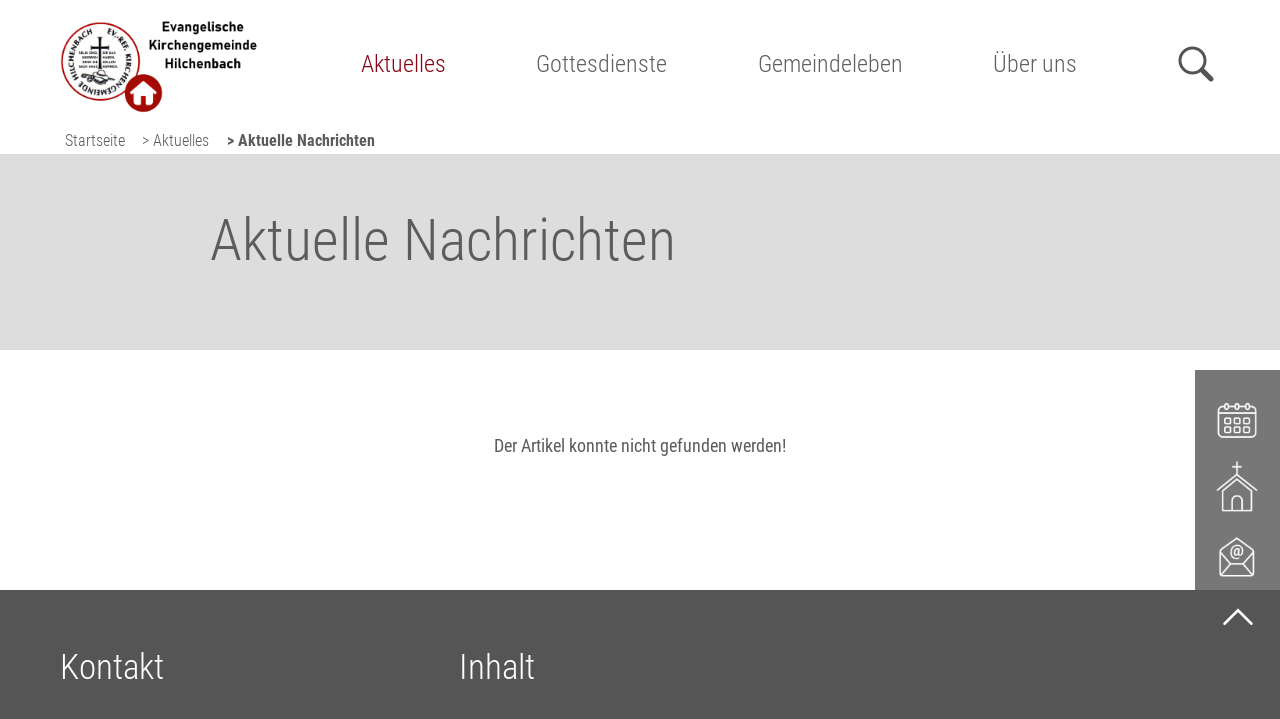

--- FILE ---
content_type: text/html;charset=UTF-8
request_url: https://www.kirche-hilchenbach.de/website/de/hilchenbach/aktuelles/news?article_id=2550
body_size: 6713
content:
<!DOCTYPE html SYSTEM "about:legacy-compat">
<html lang="de"><head><META http-equiv="Content-Type" content="text/html; charset=utf-8"><title>Aktuelle Nachrichten - Evang. Kirchengemeinde Hilchenbach</title><meta content="index,follow" name="robots"><meta content="width=device-width, initial-scale=1.0" name="viewport"><link type="image/x-icon" rel="icon" href="//www.kirche-hilchenbach.de/favicon.ico"><link rel="shortcut icon" href="//www.kirche-hilchenbach.de/favicon.ico"><link href="/cssmanager/styles_1953dd2dff5.css" type="text/css" rel="stylesheet"><script src="/central/js/jquery2/jquery.min.js" type="text/javascript"></script><script type="text/javascript"><!--
			
					var $j = jQuery, $window = $j(window), parallaxList = $j(), headerElm, observer;
					var isMobile = navigator.userAgent.match(/(iPhone|iPod|iPad|Android|playbook|silk|BlackBerry|BB10|Windows Phone|Tizen|Bada|webOS|IEMobile|Opera Mini)/);
					
					var slickdfd = jQuery.Deferred();
					
					$j(document).ready(function(){
					
						
							EcicsMenuParams = {firstLeft:3, firstTop:3, secTop:0, responsive: true, treeLegacy: false };
						
						
						headerElm = document.querySelector("#main-header > .main-inner #header-inner");
						
						if (document.getElementById("main-header") != null)
							document.getElementById("main-header").style.minHeight = document.getElementById("main-header").offsetHeight + "px";
						
						
						
						if (!('IntersectionObserver' in window)) {
							document.body.classList.add("menu-hidden");
						} else {
							if (document.querySelector("#nav-top") != null) {
								observer = new IntersectionObserver(handleIntersect, { "root": document.querySelector("#nav-top"), "rootMargin": "0px", "threshold": [1] });
								observer.observe(document.querySelector("#nav-top > li:last-child"));
							}
						}
						
						
						if ($j("audio, .template_box.mediathek").length > 0) {
							var cssNode = document.createElement('link');
							cssNode.type = 'text/css';
							cssNode.rel = 'stylesheet';
							cssNode.href = '/central/mediaelement/mediaelementplayer.css';
							document.getElementsByTagName("head")[0].appendChild(cssNode);
							$j.ajax({
								dataType: "script",
								cache: true,
								url: "/central/mediaelement/mediaelement-and-player.min.js"
							}).done(function() {
								$j("audio").mediaelementplayer();
							});
						}


						if ($j(".use-clipboard").length > 0) {
							$j.when(
								$j.ajax({
									dataType: "script",
									cache: true,
									url: "/central/js/clipboardjs/clipboard.min.js"
								})
							).then(function() {
								var clipboard = new ClipboardJS('.use-clipboard');

								clipboard.on('success', function(e) {
									e.clearSelection();
									alert("Der Link zum Kalender wurde in die Zwischenablage gelegt und kann nun in ein entsprechendes Kalenderprogramm integriert werden.");
								});

								clipboard.on('error', function(e) {
									alert("Ihr Browser unterstützt das automatische Kopieren nicht, bitte drücken Sie strg+c bzw. cmd+c um den Link zum Kalender zu kopieren."); 
								});
								
							});
						}

						parallaxList = $j("div.layout-20-inner.is-photo.use-parallax");
						if (parallaxList.length > 0) {
							if (isMobile) parallaxList.css("backgroundAttachment", "scroll");
							$window.on('scroll', updateParallax);
							updateParallax();
						}
						
						$j("#show-menu-link").on("click", function(event) {
							event.preventDefault();
							if (document.body.classList.toggle("menu-active")) {
								document.documentElement.style.setProperty("-"+"-header-height", headerElm.offsetHeight + "px");
								updateNavi("");
							}
						});
						$j("a.has-sub", "#nav-top").on("click", function(event) {
							var myId = this.parentElement.id;
							if (!document.body.classList.contains("menu-active")) {
								event.preventDefault();
								document.body.classList.add("menu-active");
								document.body.dataset.activeMenu = myId;
								document.documentElement.style.setProperty("-"+"-header-height", headerElm.offsetHeight + "px");
								updateNavi(myId);
							} else {
								if (document.body.dataset.activeMenu == myId) {
									
								} else {
									event.preventDefault();
									document.body.dataset.activeMenu = myId;
									updateNavi(myId);
								}
							}
						});
					
						$j(window).resize(debounce(myResizeFn, 100));
						myResizeFn(); 
						
						$j("#close-navi-box a").click(function(event) {
							event.preventDefault();
							document.body.classList.remove("menu-active");
						});
						
						$j(window).on("scroll", throttle(myScrollNavFn, 100));
						
						if ($j("#slick-container, .slick-termine, .slick-slide-container, .eventcalendar_box, .news_box, .template_box.termine, .content_area_edit_box.vdb-layout").length > 0) {
						
							slickdfd = $j.ajax({
										dataType: "script",
										cache: true,
										url: "/central/js/slick_1.8.1/slick.min.js"
									});
							slickdfd.done(function() {

								$j("#slick-container").slick({
									prevArrow: '<span class="nav prev" id="nav-left"><svg viewBox="-40 0 380 560"><path d="M305,530l-250,-250l250,-250"/></svg></span>',
									nextArrow: '<span class="nav next" id="nav-right"><svg viewBox="0 0 380 560"><path d="M35,30l250,250l-250,250"/></svg></span>',
									fade: false,
									speed: 500,
								//	cssEase: 'linear',
									autoplay: true,
									autoplaySpeed: 4000,
									pauseOnHover: false,
									waitForAnimate: false,
									dots: true,
									appendDots: '#slick-nav',
									arrows: true,
									appendArrows: '#slick-nav',
									slidesToShow: 1,
									centerMode: true,
									variableWidth: true
								}).on('beforeChange', function(event, slick, currentSlide, nextSlide) {
									if (currentSlide == slick.slideCount - 1) {
										slick.$slideTrack.find(".item:not(.slick-cloned):first").prev().removeClass("cloned-active");
									}
									if (currentSlide == 0) {
										slick.$slideTrack.find(".item:not(.slick-cloned):last").next().removeClass("cloned-active");
									}
									if (nextSlide == slick.slideCount - 1) {
										slick.$slideTrack.find(".item:not(.slick-cloned):first").prev().addClass("cloned-active");
									}
									if (nextSlide == 0) {
										slick.$slideTrack.find(".item:not(.slick-cloned):last").next().addClass("cloned-active");
									}
								});
								
								$j(".news-container.teaser").slick(slickConfigNews);
								$j(".ec-list.teaser").slick(slickConfigEC);
								
							});
						}
						
						$j.ajax({
							dataType: "script",
							cache: true,
							url: "/ecics/sal.js-0.8.5/sal.js"
						}).done(function() {
							sal({
								threshold: .3,
								once: false,
							});
						});

					});
					
					function handleIntersect(entries, observer) {
						if (entries[0].intersectionRatio == 1) {
							if (document.body.classList.contains("menu-hidden")) {
								document.body.classList.remove("menu-hidden");
								document.body.classList.remove("menu-active");
							}
						} else {
							if (!document.body.classList.contains("menu-hidden")) {
								document.body.classList.add("menu-hidden");
								document.body.classList.remove("menu-active");
							}
						}
					};
					
					function debounce(func, wait, immediate) {
						var timeout;
						return function() {
							var context = this, args = arguments;
							var later = function() {
								timeout = null;
								if (!immediate) func.apply(context, args);
							};
							var callNow = immediate && !timeout;
							clearTimeout(timeout);
							timeout = setTimeout(later, wait);
							if (callNow) func.apply(context, args);
						};
					};
					
					function throttle(fn, threshold, scope) {
						threshold || (threshold = 250);
						var last, deferTimer;
						
						return function() {
							var context = scope || this;
							var now = +new Date, args = arguments;
							
							if (last && now < last + threshold) {
								// Hold on to it
								clearTimeout(deferTimer);
								deferTimer = setTimeout(function() {
									last = now;
									fn.apply(context, args);
								}, threshold);
							} else {
								last = now;
								fn.apply(context, args);
							}
						};
					};
					
					function myResizeFn() {
						
					};
					
					function updateNavi(showOnly) {
						$j("li.m-item1, a.m1, a.m1 .has-sub", "#main_ul").show();
						if (showOnly == "") {
							EcicsMenu.hideAll();
							$j("a.m-allg.active", "#main_ul").parents("li.menu").find("> a .has-sub").trigger("click");
						} else {
							showOnly = showOnly.replaceAll("mtli", "mli");
							$j("li.m-item1:not(#" + showOnly + ")", "#main_ul").hide();
							//$j("li#" + showOnly + " a.m1", "#main_ul").hide();
							$j("li#" + showOnly + " a.m1 .has-sub", "#main_ul").hide();
							EcicsMenu.showSub("#"+showOnly, null);
						}
					}
					
					function myScrollNavFn(event) {
						if ($j(this).scrollTop() > 50) {
							$j("#main-header").addClass("fixed");
						} else {
							$j("#main-header").removeClass("fixed");
						}
					};
					
					function updateParallax() {
						var pos = $window.scrollTop(),
							windowHeight = $window.height(),
							speedFactor = 0.1;
						
						parallaxList.each(function() {
							var me = $j(this),
								top = me.offset().top,
								height = me.outerHeight(); 
							
							
							if (top + height < pos || top > pos + windowHeight) {
								return;
							}
							
							if (isMobile) {
								
								var outerHeight = height; 
								var outerWidth = me.outerWidth(false); 
								var dynamicDifference = Math.min(Math.round( Math.max(outerHeight, outerWidth) * 0.15), 200);
								var bgHeight = Math.max( Math.round(outerHeight + (dynamicDifference * 2)), Math.ceil(outerWidth*0.7) ); 
								me.css('backgroundSize', "auto " + bgHeight + "px");
								me.css('backgroundPosition', "center " + Math.round(((top - pos) * speedFactor) - dynamicDifference) + "px");
							} else {
								me.css('backgroundPosition', "center " + Math.round((top - pos) * speedFactor) + "px");
							}
						});
					}
					
					slickConfigNews = {
							dots: true,
							appendDots: '.news-slick-nav',
							arrows: true,
							appendArrows: '.news-slick-nav',
							infinite: false,
							prevArrow: '<span class="nav prev" id="nav-left"><svg viewBox="-40 0 380 560"><path d="M305,530l-250,-250l250,-250"/></svg></span>',
							nextArrow: '<span class="nav next" id="nav-right"><svg viewBox="0 0 380 560"><path d="M35,30l250,250l-250,250"/></svg></span>',
							speed: 300,
							slidesToShow: 3,
							slidesToScroll: 3,
							responsive: [
								{
									breakpoint: 641,
									settings: {
										slidesToShow: 2,
										slidesToScroll: 2
									}
								},
									{
									breakpoint: 560,
									settings: {
										slidesToShow: 1,
										slidesToScroll: 1
									}
								}
							]
						};
					
					slickConfigEC = {
							dots: true,
							appendDots: '.ec-slick-nav',
							arrows: true,
							appendArrows: '.ec-slick-nav',
							infinite: false,
							prevArrow: '<span class="nav prev" id="nav-left"><svg viewBox="-40 0 380 560"><path d="M305,530l-250,-250l250,-250"/></svg></span>',
							nextArrow: '<span class="nav next" id="nav-right"><svg viewBox="0 0 380 560"><path d="M35,30l250,250l-250,250"/></svg></span>',
							speed: 300,
							slidesToShow: 3,
							slidesToScroll: 3,
							responsive: [
								{
									breakpoint: 740,
									settings: {
										slidesToShow: 2,
										slidesToScroll: 2
									}
								},
									{
									breakpoint: 500,
									settings: {
										slidesToShow: 1,
										slidesToScroll: 1
									}
								}
							]
						};
					
					
					--></script><script async="true" src="/central/menu/menu5.js" type="text/javascript"></script><script src="/central/js/klik/standard4.js" type="text/javascript"></script><style type="text/css">
					html { height:100%; }
				</style></head><body data-menu-active="" class="pid_977" id="main"><div id="page_top"></div><div id="div-main"><header id="main-header"><div class="main-inner"><div id="header-inner"><div id="header-logo"><a title="Zur Startseite zur&uuml;ckkehren" id="logo_link" href="/website/de/hilchenbach"><picture><img alt="Logo Evang. Kirchengemeinde Hilchenbach" srcset="/system/getthumb/images/__tn1__ecics_2147_3260_2000_256.png 2x, /system/getthumb/images/__tn1__ecics_2147_3260_3000_384.png 3x" src="/system/getthumb/images/__tn1__ecics_2147_3260_1000_128.png"></picture></a></div><div id="header-navi"><ul id="nav-top" class="navi-popup-ul"><li id="mtli976" class="m-top
														 active"><a href="/website/de/hilchenbach/aktuelles/news" class="has-sub">Aktuelles</a></li><li id="mtli981" class="m-top
														"><a href="/website/de/hilchenbach/gottesdienste" class="has-sub">Gottesdienste</a></li><li id="mtli990" class="m-top
														"><a href="/website/de/hilchenbach/gemeindeleben" class="has-sub">Gemeindeleben</a></li><li id="mtli998" class="m-top
														"><a href="/website/de/hilchenbach/ueber-uns" class="has-sub">Über uns</a></li></ul></div><div id="header-meta"><a title="Men&uuml; einblenden" id="show-menu-link" href="#show-menu"><svg height="36" width="50" viewBox="0 0 50 36"><circle r="10.5" cy="12" cx="32"></circle><path class="x" d="M40.5,20.5l7,7"></path><path d="M0,5l0,7l16.4,0c0.127,-2.464 0.853,-4.973 2,-7"></path><path d="M0,17l0,7l21,0c-1.93,-1.843 -3.226,-4.371 -4,-7"></path><rect height="7" width="38" y="29" x="0"></rect></svg><span>Men&uuml;</span></a><a id="show-search-link" href="/suche"><svg width="36" height="36" viewBox="0 0 36 36"><circle r="12.5" cy="14.5" cx="14.5"></circle><path d="M24,24l9,9"></path></svg><span>Suche</span></a></div></div><div id="header-path"><div class="pbox"><a href="/website/de/hilchenbach">Startseite</a><div class="sub-box"><ul><li><a href="/website/de/hilchenbach/aktuelles" class="sub">Aktuelles</a></li><li><a href="/website/de/hilchenbach/gottesdienste">Gottesdienste</a></li><li><a href="/website/de/hilchenbach/gemeindeleben">Gemeindeleben</a></li><li><a href="/website/de/hilchenbach/ueber-uns">Über uns</a></li></ul></div></div><div class="pbox"><a href="/website/de/hilchenbach/aktuelles">&gt; Aktuelles</a><div class="sub-box"><ul><li><a href="/website/de/hilchenbach/aktuelles/news" class="sub">Aktuelle Nachrichten</a></li><li><a href="/website/de/hilchenbach/aktuelles/news-archiv">Archiv</a></li><li><a href="/website/de/hilchenbach/aktuelles/termine">Termine</a></li><li><a href="/website/de/hilchenbach/aktuelles/mediathek">Mediathek</a></li></ul></div></div><span class="active">&gt;&nbsp;Aktuelle Nachrichten</span></div></div></header><div id="main-img"><div id="img-inner-box"></div></div><main id="main-content">

<div class="layout-20 "><div class="layout-20-inner   pt-2 pb-1 bg-c2  use-parallax"><div class="main-inner"><div class="area-20-1 s4"><div class="layout-2"><div class="area-2-1 s3"><h1 class="headline_1   ">Aktuelle Nachrichten</h1></div></div></div></div></div></div><div class="layout-20 "><div class="layout-20-inner mt-2 mb-4     use-parallax"><div class="main-inner"><div class="area-20-1 s4"><div class="layout-2"><div class="area-2-1 s3"><div class="template_box news_view_box">
<p style="text-align:center; margin: 2em 0; ">Der Artikel konnte nicht gefunden werden!</p></div></div></div></div></div></div></div>

</main><footer id="main-footer"><div class="main-inner"><div id="footer-inner"><div id="bottom-address"><div class="item ai1"><h3>Kontakt</h3>
<p><strong>Evangelisch-Reformierte Kirchengemeinde Hilchenbach</strong><br />Kirchplatz 2<br />57271 Hilchenbach<br />Tel. 02733 3599<br /><a title="Schreiben Sie uns eine E-Mail!" href="mailto:si-kg-hilchenbach@kk-ekvw.de">si-kg-hilchenbach@kk-ekvw.de</a></p></div><div class="item ai2"><h3>Inhalt</h3>
<p><a title="Aktuelles" href="/website/de/hilchenbach/aktuelles">Aktuelles</a><br /><a title="Gottesdienste" href="/website/de/hilchenbach/gottesdienste">Gottesdienste</a><br /><a title="Gemeindeleben" href="/website/de/hilchenbach/gemeindeleben">Gemeindeleben</a><br /><a title="&Uuml;ber uns" href="/website/de/hilchenbach/ueber-uns">&Uuml;ber uns</a></p>
<p><a href="/website/de/hilchenbach/ueber-uns/interne-seite-mitarbeitende">Login-in-Bereich f&uuml;r Mitarbeitende</a></p></div><div class="item ai4"><a title="Zeigt technische und rechtliche Informationen zur Seite" href="/impressum">Impressum</a><br><a title="Link zur Datenschutzerkl&auml;rung" href="/datenschutz">Datenschutz</a><br><a title="Zeigt eine &Uuml;bersicht aller enthaltenen Seiten" href="/sitemap">Sitemap</a><br><a title="Fernwartung" href="https://get.teamviewer.com/6i4wt6j">Fernwartung</a><br><a title="Melden Sie sich am System an" href="/system?action=user_login">Login</a></div></div></div></div><div id="footer-logo-helper"><p><a href="/website/de/hilchenbach/ueber-uns/interne-seite-mitarbeitende/infos-fuer-mitarbeitende-mit-zugangsberechtigung">/website/de/hilchenbach/ueber-uns/interne-seite-mitarbeitende/infos-fuer-mitarbeitende-mit-zugangsberechtigung</a></p>
<p><a href="https://www.ekd.de" target="_blank" rel="noopener"><img src="/resources/ecics_22_cojf2mgoa5.svg" alt="Logo Evangelische Kirche Deutschland" width="323" height="100" /></a><a href="https://www.evangelisch-in-westfalen.de/" target="_blank" rel="noopener"><img src="/resources/ecics_23_edsviyo0yk.svg" alt="Logo Evangelische Kirche von Westfalen" width="255" height="100" /></a><a href="https://www.kk-siwi.de" target="_blank" rel="noopener"><img src="/images/ecics_6216_8645.jpg" alt="Logo Kirchenkreis Siegen-Wittgenstein" width="178" height="100" /></a></p>
<p>&nbsp;</p></div><div id="bottom-helper"></div></footer></div><div id="sticky-elm"><a class="icon-termin" target="_self" title="Termine" href="/website/de/hilchenbach/aktuelles/termine"><img src="/ecics/images/icon-termin.png"></a><a class="icon-gottesdienst" target="_self" title="Gottesdienste" href="/website/de/hilchenbach/gottesdienste"><img src="/ecics/images/icon-gottesdienst.png"></a><a class="icon-kontakt" target="_self" title="Kontakt" href="/website/de/hilchenbach/ueber-uns/mitarbeitende"><img src="/ecics/images/icon-kontakt.png"></a><a class="top" href="#page_top"><svg viewBox="0 0 16 16"><path d="M2,11l6,-6l6,6"></path></svg></a></div><div id="nav-container"><div id="nav-box"><ul class="menu mid-975" id="main_ul"><li class="menu m-item1 m-child1" id="mli976"><a href="/website/de/hilchenbach/aktuelles" class="m-allg m1 sover">Aktuelles<span class="has-sub"></span></a><ul id="m976" class="menu"><li class="menu m-item2 m-active2" id="mli977"><a href="/website/de/hilchenbach/aktuelles/news" class="m-allg m2 active">Aktuelle Nachrichten</a></li><li class="menu m-item2" id="mli978"><a href="/website/de/hilchenbach/aktuelles/news-archiv" class="m-allg m2">Archiv</a></li><li class="menu m-item2" id="mli979"><a href="/website/de/hilchenbach/aktuelles/termine" class="m-allg m2">Termine</a></li><li class="menu m-item2 m-last2" id="mli980"><a href="/website/de/hilchenbach/aktuelles/mediathek" class="m-allg m2">Mediathek</a></li></ul></li><li class="menu m-item1" id="mli981"><a href="/website/de/hilchenbach/gottesdienste" class="m-allg m1 sover">Gottesdienste<span class="has-sub"></span></a><ul id="m981" class="menu"><li class="menu m-item2" id="mli982"><a href="/website/de/hilchenbach/gottesdienste/sonntagsgottesdienst" class="m-allg m2">Sonntagsgottesdienst</a></li><li class="menu m-item2" id="mli983"><a href="/website/de/hilchenbach/gottesdienste/kindergottesdienst" class="m-allg m2">Kindergottesdienst</a></li><li class="menu m-item2" id="mli2879"><a href="/website/de/hilchenbach/gottesdienste/guten-abend-kirche" class="m-allg m2">Guten-Abend-Kirche</a></li><li class="menu m-item2" id="mli6149"><a href="/website/de/hilchenbach/gottesdienste/meditatives-abendgebet" class="m-allg m2">Meditatives Abendgebet</a></li><li class="menu m-item2 m-last2" id="mli6419"><a href="/website/de/hilchenbach/gottesdienste/jugendgottesdienste" class="m-allg m2">Jugendgottesdienste</a></li></ul></li><li class="menu m-item1" id="mli990"><a href="/website/de/hilchenbach/gemeindeleben" class="m-allg m1 sover">Gemeindeleben<span class="has-sub"></span></a><ul id="m990" class="menu"><li class="menu m-item2" id="mli997"><a href="/website/de/hilchenbach/gemeindeleben/gemeindebrief" class="m-allg m2">Gemeindebriefe</a></li><li class="menu m-item2 submenu m-sub_static2" id="mli991"><a href="/website/de/hilchenbach/gemeindeleben/gruppen-und-kreise" class="m-allg m2">Gruppen und Kreise<span class="has-sub"></span></a><ul class="menu hidden" data-level="2" id="m991"><li class="empty"></li></ul></li><li class="menu m-item2 submenu m-sub_static2" id="mli992"><a href="/website/de/hilchenbach/gemeindeleben/kinder-und-jugend" class="m-allg m2">Kinder und Jugend<span class="has-sub"></span></a><ul class="menu hidden" data-level="2" id="m992"><li class="empty"></li></ul></li><li class="menu m-item2 submenu m-sub_static2" id="mli996"><a href="/website/de/hilchenbach/gemeindeleben/kirchenmusik" class="m-allg m2">Musik<span class="has-sub"></span></a><ul class="menu hidden" data-level="2" id="m996"><li class="empty"></li></ul></li><li class="menu m-item2" id="mli2796"><a href="/website/de/hilchenbach/gemeindeleben/kindertagesstaetten" class="m-allg m2">Kindertagesstätten</a></li><li class="menu m-item2" id="mli2518"><a href="/website/de/hilchenbach/gemeindeleben/cvjm" class="m-allg m2">CVJM</a></li><li class="menu m-item2" id="mli2880"><a href="/website/de/hilchenbach/gemeindeleben/kirchbauverein" class="m-allg m2">Kirchbauverein</a></li><li class="menu m-item2" id="mli6119"><a href="/website/de/hilchenbach/gemeindeleben/aktion-12-x-5" class="m-allg m2">Aktion 12 x 5</a></li><li class="menu m-item2" id="mli2881"><a href="/website/de/hilchenbach/gemeindeleben/oekumene" class="m-allg m2">Ökumenischer Helferkreis (Atempause, Kleiderstube, ...)</a></li><li class="menu m-item2" id="mli2777"><a href="/website/de/hilchenbach/gemeindeleben/taufe" class="m-allg m2">Taufe</a></li><li class="menu m-item2" id="mli2779"><a href="/website/de/hilchenbach/gemeindeleben/konfirmation" class="m-allg m2">Konfirmation</a></li><li class="menu m-item2" id="mli2778"><a href="/website/de/hilchenbach/gemeindeleben/trauung" class="m-allg m2">Trauung</a></li><li class="menu m-item2 m-last2" id="mli2780"><a href="/website/de/hilchenbach/gemeindeleben/beerdigung" class="m-allg m2">Beerdigung</a></li></ul></li><li class="menu m-item1 m-last1" id="mli998"><a href="/website/de/hilchenbach/ueber-uns" class="m-allg m1 sover">Über uns<span class="has-sub"></span></a><ul id="m998" class="menu"><li class="menu m-item2" id="mli999"><a href="/website/de/hilchenbach/ueber-uns/unsere-gemeinde" class="m-allg m2">Unsere Gemeinde</a></li><li class="menu m-item2" id="mli1000"><a href="/website/de/hilchenbach/ueber-uns/mitarbeitende" class="m-allg m2">Pfarrer</a></li><li class="menu m-item2" id="mli4905"><a href="/website/de/hilchenbach/ueber-uns/gemeindebuero-kuesterin" class="m-allg m2">Gemeindebüro, Küsterin, Kantor</a></li><li class="menu m-item2 submenu m-sub_static2" id="mli1001"><a href="/website/de/hilchenbach/ueber-uns/presbyterium" class="m-allg m2">Presbyterium<span class="has-sub"></span></a><ul class="menu hidden" data-level="2" id="m1001"><li class="empty"></li></ul></li><li class="menu m-item2" id="mli2937"><a href="/website/de/hilchenbach/ueber-uns/jugendreferenten" class="m-allg m2">Jugendreferenten</a></li><li class="menu m-item2" id="mli6614"><a href="/website/de/hilchenbach/ueber-uns/gemeindezentrum-am-kirchplatz" class="m-allg m2">Gemeindezentrum am Kirchplatz</a></li><li class="menu m-item2" id="mli1003"><a href="/website/de/hilchenbach/ueber-uns/kirchenkreis" class="m-allg m2">Kirchenkreis</a></li><li class="menu m-item2" id="mli1004"><a href="/website/de/hilchenbach/ueber-uns/kontakt" class="m-allg m2">Kontakt</a></li><li class="menu m-item2" id="mli3055"><a href="/website/de/hilchenbach/ueber-uns/unsere-konten" class="m-allg m2">Bankverbindungen</a></li><li class="menu m-item2 m-last2" id="mli3761"><a href="/website/de/hilchenbach/ueber-uns/interne-seite-mitarbeitende" class="m-allg m2">Intern</a></li></ul></li><li class="m-item1 search"><form action="/website/de/hilchenbach/suche" method="get"><input placeholder="Suche" name="wsm_search_string" type="text"><button type="submit"><svg width="36" height="36" viewBox="0 0 36 36"><circle r="12.5" cy="14.5" cx="14.5"></circle><path d="M24,24l9,9"></path></svg></button></form></li></ul><p id="close-navi-box"><a title="Men&uuml; ausblenden" href="#close-navi"><svg viewBox="0 0 32 32"><path d="M2 2l28 28M2 30l28-28"></path></svg></a></p></div></div><script type="text/javascript">
						var _paq = _paq || [];
						_paq.push(['disableCookies']);
						_paq.push(['trackPageView']);
						_paq.push(['enableLinkTracking']);
						(function() {
							var u="/analytics/";
							_paq.push(['setTrackerUrl', u+'matomo.php']);
							
								_paq.push(['setSiteId', 377]);
								
									_paq.push(['addTracker', u+'matomo.php', 414]);
								
							var d=document, g=d.createElement('script'), s=d.getElementsByTagName('script')[0];
							g.type='text/javascript'; g.async=true; g.defer=true; g.src=u+'matomo.js'; s.parentNode.insertBefore(g,s);
						})();
					</script><noscript><p><img alt="" style="border:0" src="/analytics/matomo.php?idsite=377&amp;rec=1"><img alt="" style="border:0" src="/analytics/matomo.php?idsite=414&amp;rec=1"></p></noscript></body></html>